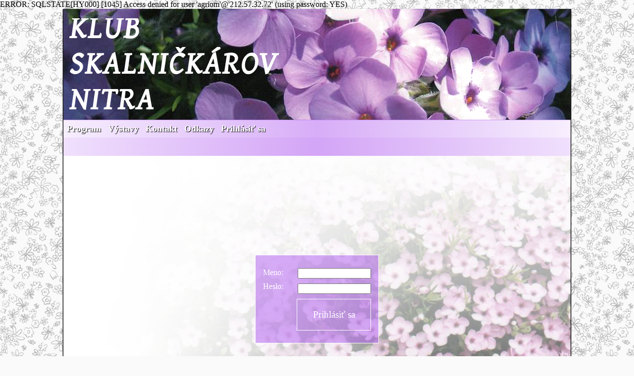

--- FILE ---
content_type: text/html; charset=UTF-8
request_url: http://agriom.sk/klub/index.php?page=login
body_size: 968
content:
ERROR: SQLSTATE[HY000] [1045] Access denied for user 'agriom'@'212.57.32.72' (using password: YES)<!doctype HTML>
<head>
<title="Klub skalničkárov Nitra">
<meta name="author" content="Tomas Paulicek">
<meta http-equiv="content-type" content="text/html; charset=utf-8" />
<link rel="icon" href="favicon.ico" type="image/ico">
<link rel="stylesheet" href="stylesheet.css" media="all">
<link href='http://fonts.googleapis.com/css?family=Gabriela&subset=latin,latin-ext' rel='stylesheet' type='text/css'>
<link rel="stylesheet" type="text/css" href="shadowbox.css">
<script type="text/javascript" src="shadowbox.js"></script>
<script type="text/javascript">
Shadowbox.init();
</script>
<script type="text/javascript" src="jquery-1.8.0.js">;</script>
<script type="text/javascript">
	$('nav li ul').hide().removeClass('fallback');
	$('nav li').hover(
		function () {
			$('ul', this).stop().slideDown(100);
		},
		function () {
			$('ul', this).stop().slideUp(100);
		}
	);
</script>
</head>
<body>
<div id="main">
<div id="banner">
<img src="images/banner.png" alt="Klub skalničkárov Nitra">
</div>
<nav>
<ul id="main-menu">
				<li><a href="index.php?page=program">Program</a>
		</li>
		<li><a href="index.php?page=vystavy">Výstavy</a>
		</li>
				<li><a href="index.php?page=kontakt">Kontakt</a>
			<ul class="fallback">
				<li><a href="index.php?page=prihlaska">Prihláška</a></li>
			</ul>
		</li>
		<li><a href="index.php?page=odkazy">Odkazy</a>
			<ul class="fallback">
				<li><a href="index.php?page=kluby">Kluby</a></li>
				<li><a href="index.php?page=weby">Weby</a></li>
				<li><a href="index.php?page=odkazy">Literatúra</a></li>
			</ul>
		</li>
		<li><a href="index.php?page=login">Prihlásiť sa</a></li></ul>
		</nav>

<div id="page"><div class="content">
<div id="login">
<form action="index.php" method="post">
<fieldset>
<p><label>Meno:</label> <input type="text" name="username"></p>
<p><label>Heslo:</label> <input type="password" name="password"></p>
<div style="text-align: center;"><input type="submit" class="submit" value="Prihlásiť sa"></div>
</fieldset>
</form>
</div>
</div>
<div class="footer">
<a href="../index.html" rel="none"><<< späť na rozcestník</a>

</div>
</div>
</div>
</body>

--- FILE ---
content_type: text/css
request_url: http://agriom.sk/klub/stylesheet.css
body_size: 1428
content:
body {padding:0px; margin:0px; font-family: tahoma; background-image: url('images/texture.png'); background-color: rgb(250,250,250);}
#main {width: 1024px; margin-left: auto; margin-right: auto; 
      background-color: #fff; border-left: 1px solid #000; border-right: 1px solid #000;
	  box-shadow: 0px 1px 2px; -webkit-box-shadow: 0px 1px 2px; -moz-box-shadow: 0px 1px 2px;}
#page {padding: 0px 5px; background-image: url('images/background.jpg'); background-position: right bottom; background-repeat: no-repeat; clear: both; min-height: 500px;}
#page p {font-family: tahoma;}
#banner img {padding: 0px;/* box-shadow: 0px 1px 2px; -webkit-box-shadow: 0px 1px 2px; -moz-box-shadow: 0px 1px 2px; */}
nav {font-family: 'Radley', serif; 
	background: -webkit-linear-gradient(left, rgba(176,92,240,0.1), rgba(176,92,240,0.5), rgba(176,92,240,0.1));
	background: -moz-linear-gradient(left, rgba(176,92,240,0.1), rgba(176,92,240,0.5), rgba(176,92,240,0.1));
	background: -o-linear-gradient(left, rgba(176,92,240,0.1), rgba(176,92,240,0.5), rgba(176,92,240,0.1));
	background: linear-gradient(left, rgba(176,92,240,0.1), rgba(176,92,240,0.5), rgba(176,92,240,0.1));
	float:left;
	font-size:large;
	width:1024px;
	padding:0px;
	margin: 0px;
	text-shadow: 1px 1px 1px black;
	border-bottom: 37px solid rgba(176,92,240,0.1);
	border-top: 1px solid rgba(176,92,240,0.5);
	}
nav a {text-decoration:none;font-weight:bold;}
nav ul{padding:0px;margin:0px;list-style-type:none;}
nav ul li {float:left;display:inline;}
nav ul li:hover {background-color:rgba(176,92,240,0.5);}
nav ul li a {display:block;padding:7px;color:#FFF;}
nav ul li ul {position:absolute;}
nav ul li ul li a {display:block;padding:7px;color:#FFF;}
nav ul li ul.fallback {display:none;}
nav ul li:hover ul.fallback {display:block;}
h1,h2, .zoznam th {
	text-align: center;
	text-transform: uppercase;
	/* font-family: 'Radley', serif;
	text-shadow: 1px 1px 5px black;
	color: white; */
	margin:5px -5px;
	padding:5px 0px 5px 5px;
	}
.zoznam th {text-align: left !important; background-color:rgba(176,92,240,0.5); color: white; font-weight: 400;}
h1 {
/* border-bottom: 1px solid rgba(120,100,200,0.5); 
background: -webkit-linear-gradient(left, rgba(120,100,200,0.1), rgba(120,100,200,0.5), rgba(120,100,200,0.1));
background: -moz-linear-gradient(left, rgba(120,100,200,0.1), rgba(120,100,200,0.5), rgba(120,100,200,0.1));
background: -o-linear-gradient(left, rgba(120,100,200,0.1), rgba(120,100,200,0.5), rgba(120,100,200,0.1));
background: linear-gradient(left, rgba(120,100,200,0.1), rgba(120,100,200,0.5), rgba(120,100,200,0.1)); */}
h2, .zahlavie {font-size: 16px; margin-top: 5px; /* background: -webkit-linear-gradient(left, rgba(120,100,200,0.2), rgba(120,100,200,0.6), rgba(120,100,200,0.2)); */}
h3 {font-family: 'Radley', serif; background: -webkit-linear-gradient(left, rgba(100,200,120,0.4), rgba(100,200,120,0));
	text-align: center;
	text-shadow:1px 1px 1px black;
	color:white;
	width: 100%;
	margin:10px -5px;
	padding:5px 0px 5px 5px;
	border-top: 1px solid rgba(100,200,120,0.1);
	border-bottom: 1px dotted rgba(100,200,120,0.1)}
#login {font-family: 'Radley', serif; padding-top: 200px; width: 250px; margin-left: auto; margin-right: auto;}
#login form {background-color:rgba(176,92,240,0.5);}
#login form fieldset {margin: 0px; text-align: center;}
#login form fieldset label {float: left;}
.content {min-height: 500px;}
label {color: white;}
fieldset {border: 0px;}
.download_link {font-family: 'Radley', serif;
	text-align: center;
	width: 100%;
	margin:5px -5px;
	padding:5px 0px 5px 5px;
	border-top: 1px solid rgba(120,200,120,0.1);
	border-bottom: 1px solid rgba(120,200,120,0.1)}
.download_link a {font-family: 'Radley', serif; font-size: 20px; text-shadow: 1px 1px 1px lightgray;}
.zoznam {margin: 10px 40px; padding: 10px; border: 1px solid white; background-color: rgba(255,255,255,0.5); width: 932px;}
.censored {}
.odd_row {background-color: rgba(0,0,0,0.05);}
.odd_row td {padding: 3px;}
.even_row td {padding: 3px;}
.item_list {list-style-image:url('images/White_flower_16.png')}
.item_list li {margin-bottom: 5px;}
.zoznam tbody tr td:nth-child(1) {width: 21%;}
.zoznam tbody tr td:nth-child(2) {width: 28%;}
.zoznam tbody tr td:nth-child(3) {width: 14%;}
.zoznam tbody tr td:nth-child(4) {width: 14%;}
.zoznam tbody tr td:nth-child(5) {width: 23%;}
.footer {
background-color: rgba(0,0,0,0.6);
padding: 5px;
margin: 0px -5px;
}
.footer a {color: white; text-decoration: none; font-style: italic;}
.footer a:hover {text-decoration: underline;}
.left_column {width: 30%; background-color:rgba(176,92,240,0.5); margin: -1px 0px 0px -5px; padding: 20px; min-height: 500px;}
legend {color: white;}
fieldset {border: 1px solid white; margin: 10px; padding: 5px;}
fieldset input {margin: 5px 10px 5px 0px; float: right; width: 148px;}
fieldset label {margin: 5px 10px; float: left;}
.submit {
padding: 20px; 
margin: 5px 10px 20px 10px;
font-size: 1.2em;
background-color: transparent;
color: white;
width: 150px;
outline: 0px; 
border: 1px solid white;
font-family: tahoma;}
.submit:hover {
background-color: rgba(255,255,255,0.2);
}
.zajazd_photo_preview img {
margin: 4px;
padding: 3px;
background-color: white;
box-shadow: 0px 0px 2px 1px black;
-moz-box-shadow: 0px 0px 2px 1px black;
-webkit-box-shadow: 0px 0px 2px 1px black;
opacity: 0.9;
}
.zajazd_photo_preview img:hover {
opacity: 1;
}
.photo_gallery {padding-top: 5px;}